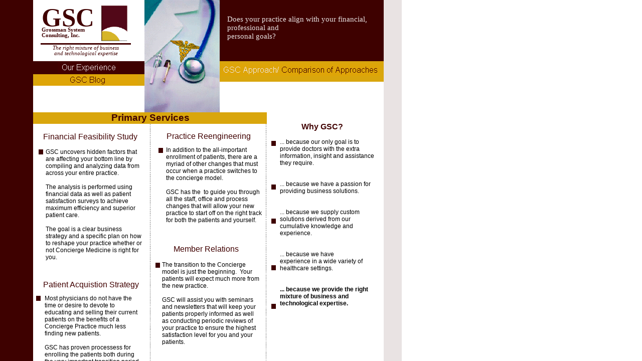

--- FILE ---
content_type: text/html; charset=utf-8
request_url: http://conciergemedicineconsultants.com/
body_size: 578
content:
<!DOCTYPE HTML PUBLIC "-//W3C//DTD HTML 4.01//EN" "http://www.w3.org/TR/html4/strict.dtd">
<html>
  <head>
    <title>Concierge Medicine Consultants</title>
    <meta name="description" content="GSC Concierge Medicine Services assists physicians in all the aspects of planning for and converting to a Concierge or other patient financed practice" />
    <meta name="keywords" content="Concierge Medicine, Boutique Practice, MDVIP" />
  </head>
  <frameset rows="100%,*" border="0">
    <frame src="http://02df09a.netsolhost.com/gsccms/" frameborder="0" />
  </frameset>
</html>


--- FILE ---
content_type: text/html
request_url: http://02df09a.netsolhost.com/gsccms/
body_size: 22864
content:
<!DOCTYPE HTML PUBLIC "-//W3C//DTD HTML 4.01 Transitional//EN">

<HTML>

  <HEAD>

    <META NAME="generator" CONTENT="Web Studio, Version 4.0 SP2 for Windows">
    <META NAME="creation-date" CONTENT="Tue, 02 May, 2006 04:03:42 GMT">
    <META NAME="author" CONTENT="GSC Concierge Medicine Services">
    <META NAME="description" CONTENT="GSC Concierge Medicine Services assists physicians in all the aspects of planning for and converting to a Concierge or other patient financed practice model.">
    <META NAME="keywords" CONTENT="Concierge Medicine, Boutique Medicine, MDVIP, MD2, Concierge Medicine Consultants, ">

    <TITLE>home</TITLE>

    
    <STYLE TYPE="text/css">
      <!--
          a:link { text-decoration:underline; color: red;};
          a:visited { text-decoration:underline; color: #ff8080;};
          a:hover { text-decoration:underline; color: #00ff40;};
      -->
    </STYLE>


  </HEAD>

  <BODY BGCOLOR="white">

          <DIV ID="SGROBJ7D4231915222C3471" STYLE=" position:absolute; top:774px; left:0px; width:801px; height:62px; z-index:0;">
            <IMG SRC="home/IMAG000.JPG" WIDTH=801 HEIGHT=62 BORDER=0>
          </DIV>

          <DIV ID="SGROBJ7D42319151A1826C1" STYLE=" position:absolute; top:0px; left:432px; width:333px; height:128px; z-index:1;">
            <IMG SRC="home/IMAG001.JPG" WIDTH=333 HEIGHT=128 BORDER=0>
          </DIV>

          <DIV ID="SGROBJ7D42319152215491" STYLE=" position:absolute; top:122px; left:437px; width:335px; height:41px; z-index:2;">
            <IMG SRC="home/IMAG002.JPG" WIDTH=335 HEIGHT=41 BORDER=0>
          </DIV>

          <DIV ID="SGROBJ7D4231915241B3951" STYLE=" position:absolute; top:0px; left:765px; width:36px; height:800px; z-index:3;">
            <IMG SRC="home/IMAG003.JPG" WIDTH=36 HEIGHT=800 BORDER=0>
          </DIV>

          <DIV ID="SGROBJ7D423191524393661" STYLE=" position:absolute; top:122px; left:60px; width:235px; height:30px; z-index:4;">
            <IMG SRC="home/IMAG004.JPG" WIDTH=235 HEIGHT=30 BORDER=0>
          </DIV>

          <DIV ID="SGROBJ7D4231915251B26C1" STYLE=" position:absolute; top:148px; left:54px; width:239px; height:23px; z-index:5;">
            <A class=a HREF="#SGROBJ7D4231915251B26C1" NAME="SGROBJ7D4231915251B26C1" TITLE="GSC Concierge Medicine Blog">
              <IMG SRC="home/IMAG005.JPG" WIDTH=239 HEIGHT=23 BORDER=0>
            </A>
          </DIV>

          <DIV ID="SGROBJ7D42319152973B41" STYLE="FONT-SIZE: 1 pt;  position:absolute; top:590px; left:72px; width:9px; height:10px; z-index:6;">
            <IMG SRC="home/IMAG006.JPG" WIDTH=9 HEIGHT=10 BORDER=0>
          </DIV>

          <DIV ID="SGROBJ7D42319152335881" STYLE=" position:absolute; top:0px; left:0px; width:66px; height:775px; z-index:7;">
            <IMG SRC="home/IMAG007.JPG" WIDTH=66 HEIGHT=775 BORDER=0>
          </DIV>

          <DIV ID="SGROBJ7D42319153023B61" STYLE="FONT-SIZE: 1 pt;  position:absolute; top:156px; left:192px; width:1px; height:1px; z-index:8;">
            <IMG SRC="home/IMAG008.JPG" WIDTH=1 HEIGHT=1 BORDER=0>
          </DIV>

          <DIV ID="TXTOBJ7D5317202ACD1" STYLE=" position:absolute; top:587px; left:88px; width:197px; height:171px; z-index:9;">
            <DIV style="BORDER-TOP-WIDTH: 0px; BORDER-LEFT-WIDTH: 0px; FONT-SIZE: 9pt; BORDER-BOTTOM-WIDTH: 0px; MARGIN: 1px; COLOR: #000000; FONT-FAMILY: Arial; BACKGROUND-COLOR: transparent; BORDER-RIGHT-WIDTH: 0px" link=#ff0000>
              
                <FONT style="FONT-SIZE: 9pt">
                  Most physicians do not have the time or desire to devote to educating and selling their current patients on the benefits of a Concierge Practice much less finding new patients.
                </FONT>
                <BR><BR>
              
                GSC has proven processess for enrolling the patients both during the very important transition period as well as on an on-going basis.
              <BR><BR>
              </DIV>
          </DIV>

          <DIV ID="TXTOBJ7D5317202ADC0" STYLE=" position:absolute; top:558px; left:79px; width:205px; height:20px; z-index:10;">
            <DIV style="BORDER-TOP-WIDTH: 0px; BORDER-LEFT-WIDTH: 0px; FONT-SIZE: 10pt; BORDER-BOTTOM-WIDTH: 0px; MARGIN: 1px; COLOR: #000000; FONT-FAMILY: Arial; BACKGROUND-COLOR: transparent; TEXT-ALIGN: center; BORDER-RIGHT-WIDTH: 0px" link=#ff0000>
              
                <FONT style="FONT-SIZE: 12pt" color=#400000>
                  Patient Acquistion Strategy
                </FONT>
                <BR><BR>
              </DIV>
          </DIV>

          <DIV ID="TXTOBJ7D5317202ADC2" STYLE=" position:absolute; top:5px; left:82px; width:107px; height:60px; z-index:11;">
            <DIV style="BORDER-TOP-WIDTH: 0px; BORDER-LEFT-WIDTH: 0px; FONT-SIZE: 38pt; BORDER-BOTTOM-WIDTH: 0px; MARGIN: 1px; COLOR: #000000; FONT-FAMILY: Arial; BACKGROUND-COLOR: transparent; BORDER-RIGHT-WIDTH: 0px" link=#ff0000>
              
                <FONT style="FONT-SIZE: 18pt" face="Times New Roman" color=#400000>
                  <STRONG><FONT style="FONT-SIZE: 38pt">
                    GSC
                  </FONT>
                  </STRONG></FONT>
                <BR><BR>
              </DIV>
          </DIV>

          <DIV ID="SGROBJ7D423191682D1DF1" STYLE=" position:absolute; top:230px; left:299px; width:1px; height:332px; z-index:12;">
            <IMG SRC="home/IMAG009.JPG" WIDTH=1 HEIGHT=332 BORDER=0>
          </DIV>


          <DIV ID="SGROBJ7D42319152973B41" STYLE="FONT-SIZE: 1 pt;  position:absolute; top:298px; left:77px; width:9px; height:10px; z-index:14;">
            <IMG SRC="home/IMAG011.JPG" WIDTH=9 HEIGHT=10 BORDER=0>
          </DIV>

          <DIV ID="TXTOBJ7D531721413090" STYLE=" position:absolute; top:29px; left:452px; width:304px; height:56px; z-index:15;">
            <DIV style="BORDER-TOP-WIDTH: 0px; BORDER-LEFT-WIDTH: 0px; FONT-SIZE: 11pt; BORDER-BOTTOM-WIDTH: 0px; MARGIN: 1px; COLOR: #000000; FONT-FAMILY: Arial; BACKGROUND-COLOR: transparent; TEXT-ALIGN: left; BORDER-RIGHT-WIDTH: 0px" link=#ff0000>
              
                <FONT style="FONT-SIZE: 11pt" face=Verdana color=#e9e3e2>
                  Does your practice align with your financial, professional and <BR>
                  personal goals?
                </FONT>
                <BR><BR>
              </DIV>
          </DIV>

          <DIV ID="SGROBJ7D42319152973B41" STYLE="FONT-SIZE: 1 pt;  position:absolute; top:524px; left:310px; width:9px; height:10px; z-index:16;">
            <IMG SRC="home/IMAG011.JPG" WIDTH=9 HEIGHT=10 BORDER=0>
          </DIV>

          <DIV ID="SGROBJ7D42319152973B41" STYLE="FONT-SIZE: 1 pt;  position:absolute; top:295px; left:316px; width:9px; height:10px; z-index:17;">
            <IMG SRC="home/IMAG011.JPG" WIDTH=9 HEIGHT=10 BORDER=0>
          </DIV>

          <DIV ID="SGROBJ7D5317F9201AE3" STYLE=" position:absolute; top:0px; left:288px; width:150px; height:224px; z-index:18;">
            <IMG SRC="home/IMAG012.GIF" WIDTH=150 HEIGHT=224 BORDER=0>
          </DIV>

          <DIV ID="TXTOBJ7D5317FF2B3760" STYLE=" position:absolute; top:263px; left:77px; width:205px; height:20px; z-index:19;">
            <DIV style="BORDER-TOP-WIDTH: 0px; BORDER-LEFT-WIDTH: 0px; FONT-SIZE: 10pt; BORDER-BOTTOM-WIDTH: 0px; MARGIN: 1px; COLOR: #000000; FONT-FAMILY: Arial; BACKGROUND-COLOR: transparent; TEXT-ALIGN: center; BORDER-RIGHT-WIDTH: 0px" link=#ff0000>
              
                <FONT style="FONT-SIZE: 12pt" color=#400000>
                  Financial Feasibility Study
                </FONT>
                <BR><BR>
              </DIV>
          </DIV>

          <DIV ID="TXTOBJ7D5317F1A3A450" STYLE=" position:absolute; top:295px; left:90px; width:197px; height:250px; z-index:20;">
            <DIV style="BORDER-TOP-WIDTH: 0px; BORDER-LEFT-WIDTH: 0px; FONT-SIZE: 9pt; BORDER-BOTTOM-WIDTH: 0px; MARGIN: 1px; COLOR: #000000; FONT-FAMILY: Arial; BACKGROUND-COLOR: transparent; BORDER-RIGHT-WIDTH: 0px" link=#ff0000>
              
                <FONT style="FONT-SIZE: 9pt">
                  GSC uncovers hidden factors that are affecting your bottom line by compiling and analyzing data from across your entire practice.
                </FONT>
                <BR><BR>
              
                The analysis is performed using financial data as well as patient satisfaction surveys to achieve maximum efficiency and superior patient care.
              <BR><BR>
              
                The goal is a clear business strategy and a specific plan on how to reshape your practice whether or not Concierge Medicine is right for you.
              <BR><BR>
              </DIV>
          </DIV>

          <DIV ID="TXTOBJ7D5317F1E393860" STYLE=" position:absolute; top:262px; left:313px; width:205px; height:20px; z-index:21;">
            <DIV style="BORDER-TOP-WIDTH: 0px; BORDER-LEFT-WIDTH: 0px; FONT-SIZE: 10pt; BORDER-BOTTOM-WIDTH: 0px; MARGIN: 1px; COLOR: #000000; FONT-FAMILY: Arial; BACKGROUND-COLOR: transparent; TEXT-ALIGN: center; BORDER-RIGHT-WIDTH: 0px" link=#ff0000>
              
                <FONT style="FONT-SIZE: 12pt" color=#400000>
                  Practice Reengineering
                </FONT>
                <BR><BR>
              </DIV>
          </DIV>

          <DIV ID="TXTOBJ7D5317F1F1DC60" STYLE=" position:absolute; top:291px; left:330px; width:197px; height:171px; z-index:22;">
            <DIV style="BORDER-TOP-WIDTH: 0px; BORDER-LEFT-WIDTH: 0px; FONT-SIZE: 9pt; BORDER-BOTTOM-WIDTH: 0px; MARGIN: 1px; COLOR: #000000; FONT-FAMILY: Arial; BACKGROUND-COLOR: transparent; BORDER-RIGHT-WIDTH: 0px" link=#ff0000>
              
                <FONT style="FONT-SIZE: 9pt">
                  In addition to the all-important enrollment of patients, there are a myriad of other changes that must occur when a practice switches to the concierge model.
                </FONT>
                <BR><BR>
              
                GSC has the&nbsp; to guide you through all the staff, office and process changes that will allow your new practice to start off on the right track for both the patients and yourself.
              <BR><BR>
              </DIV>
          </DIV>

          <DIV ID="TXTOBJ7D5317F2232F50" STYLE=" position:absolute; top:487px; left:308px; width:205px; height:20px; z-index:23;">
            <DIV style="BORDER-TOP-WIDTH: 0px; BORDER-LEFT-WIDTH: 0px; FONT-SIZE: 10pt; BORDER-BOTTOM-WIDTH: 0px; MARGIN: 1px; COLOR: #000000; FONT-FAMILY: Arial; BACKGROUND-COLOR: transparent; TEXT-ALIGN: center; BORDER-RIGHT-WIDTH: 0px" link=#ff0000>
              
                <FONT style="FONT-SIZE: 12pt" color=#400000>
                  Member Relations
                </FONT>
                <BR><BR>
              </DIV>
          </DIV>

          <DIV ID="TXTOBJ7D5317F23F4E0" STYLE=" position:absolute; top:520px; left:322px; width:197px; height:186px; z-index:24;">
            <DIV style="BORDER-TOP-WIDTH: 0px; BORDER-LEFT-WIDTH: 0px; FONT-SIZE: 9pt; BORDER-BOTTOM-WIDTH: 0px; MARGIN: 1px; COLOR: #000000; FONT-FAMILY: Arial; BACKGROUND-COLOR: transparent; BORDER-RIGHT-WIDTH: 0px" link=#ff0000>
              
                The transition to the Concierge model is just the beginning.&nbsp; Your patients will expect much more from the new practice.
              <BR><BR>
              
                GSC will assist you with seminars and newsletters that will keep your patients properly informed as well as conducting periodic reviews of your practice to ensure the highest satisfaction level for you and your patients.
              <BR><BR>
              </DIV>
          </DIV>

          <DIV ID="SGROBJ7D423191682D1DF1" STYLE=" position:absolute; top:528px; left:299px; width:1px; height:247px; z-index:25;">
            <IMG SRC="home/IMAG013.JPG" WIDTH=1 HEIGHT=247 BORDER=0>
          </DIV>

          <DIV ID="SGROBJ7D423191682D1DF1" STYLE=" position:absolute; top:233px; left:530px; width:1px; height:332px; z-index:26;">
            <IMG SRC="home/IMAG014.JPG" WIDTH=1 HEIGHT=332 BORDER=0>
          </DIV>

          <DIV ID="SGROBJ7D423191682D1DF1" STYLE=" position:absolute; top:530px; left:530px; width:1px; height:244px; z-index:27;">
            <IMG SRC="home/IMAG015.JPG" WIDTH=1 HEIGHT=244 BORDER=0>
          </DIV>

          <DIV ID="SGROBJ7D5317F2F292872" STYLE=" position:absolute; top:0px; left:765px; width:36px; height:800px; z-index:28;">
            <IMG SRC="home/IMAG003.JPG" WIDTH=36 HEIGHT=800 BORDER=0>
          </DIV>

          <DIV ID="TXTOBJ7D5317F30A1550" STYLE=" position:absolute; top:243px; left:540px; width:205px; height:21px; z-index:29;">
            <DIV style="BORDER-TOP-WIDTH: 0px; BORDER-LEFT-WIDTH: 0px; FONT-SIZE: 10pt; BORDER-BOTTOM-WIDTH: 0px; MARGIN: 1px; COLOR: #000000; FONT-FAMILY: Arial; BACKGROUND-COLOR: transparent; TEXT-ALIGN: center; BORDER-RIGHT-WIDTH: 0px" link=#ff0000>
              
                <FONT style="FONT-SIZE: 12pt" color=#400000>
                  <STRONG>Why GSC?</STRONG></FONT>
                <BR><BR>
              </DIV>
          </DIV>

          <DIV ID="TXTOBJ7D5317F3302250" STYLE=" position:absolute; top:275px; left:557px; width:197px; height:318px; z-index:30;">
            <DIV style="BORDER-TOP-WIDTH: 0px; BORDER-LEFT-WIDTH: 0px; FONT-SIZE: 9pt; BORDER-BOTTOM-WIDTH: 0px; MARGIN: 1px; COLOR: #000000; FONT-FAMILY: Arial; BACKGROUND-COLOR: transparent; BORDER-RIGHT-WIDTH: 0px" link=#ff0000>
              
                <FONT style="FONT-SIZE: 9pt">
                  ... because our only goal is to provide doctors with the extra information, insight and assistance they require.<BR>
                  
                </FONT>
                <BR><BR>
              
                ... because we have a passion for providing business solutions.<BR>
                
              <BR><BR>
              
                ... because we supply custom solutions derived from our cumulative knowledge and experience.<BR>
                
              <BR><BR>
              
                ... because we have<BR>
                experience in a wide variety of healthcare settings.<BR>
                
              <BR><BR>
              
                <STRONG>... because we provide the right mixture of business and technological expertise.</STRONG><BR><BR>
              </DIV>
          </DIV>

          <DIV ID="SGROBJ7D42319152973B41" STYLE="FONT-SIZE: 1 pt;  position:absolute; top:281px; left:541px; width:9px; height:10px; z-index:31;">
            <IMG SRC="home/IMAG011.JPG" WIDTH=9 HEIGHT=10 BORDER=0>
          </DIV>

          <DIV ID="SGROBJ7D42319152973B41" STYLE="FONT-SIZE: 1 pt;  position:absolute; top:368px; left:541px; width:9px; height:10px; z-index:32;">
            <IMG SRC="home/IMAG011.JPG" WIDTH=9 HEIGHT=10 BORDER=0>
          </DIV>

          <DIV ID="SGROBJ7D42319152973B41" STYLE="FONT-SIZE: 1 pt;  position:absolute; top:436px; left:541px; width:9px; height:10px; z-index:33;">
            <IMG SRC="home/IMAG011.JPG" WIDTH=9 HEIGHT=10 BORDER=0>
          </DIV>

          <DIV ID="SGROBJ7D42319152973B41" STYLE="FONT-SIZE: 1 pt;  position:absolute; top:529px; left:541px; width:9px; height:10px; z-index:34;">
            <IMG SRC="home/IMAG011.JPG" WIDTH=9 HEIGHT=10 BORDER=0>
          </DIV>

          <DIV ID="SGROBJ7D42319152973B41" STYLE="FONT-SIZE: 1 pt;  position:absolute; top:606px; left:541px; width:9px; height:10px; z-index:35;">
            <IMG SRC="home/IMAG011.JPG" WIDTH=9 HEIGHT=10 BORDER=0>
          </DIV>

          <DIV ID="SGROBJ7D5317101243D01" STYLE=" position:absolute; top:785px; left:517px; width:243px; height:37px; z-index:36;">
            <IMG SRC="home/IMAG016.GIF" WIDTH=243 HEIGHT=37 BORDER=0>
          </DIV>

          <DIV ID="SGROBJ7D531710272D11" STYLE="FONT-SIZE: 1 pt;  position:absolute; top:805px; left:520px; width:139px; height:15px; z-index:37;">
            <IMG SRC="home/IMAG017.GIF" WIDTH=139 HEIGHT=15 BORDER=0>
          </DIV>

          <DIV ID="SGROBJ7D531710272D11" STYLE="FONT-SIZE: 1 pt;  position:absolute; top:787px; left:592px; width:67px; height:15px; z-index:38;">
            <IMG SRC="home/IMAG018.JPG" WIDTH=67 HEIGHT=15 BORDER=0>
          </DIV>

          <DIV ID="SGROBJ7D531710272D11" STYLE="FONT-SIZE: 1 pt;  position:absolute; top:787px; left:521px; width:67px; height:15px; z-index:39;">
            <IMG SRC="home/IMAG018.JPG" WIDTH=67 HEIGHT=15 BORDER=0>
          </DIV>

          <DIV ID="TXTOBJ7D53171053831" STYLE=" position:absolute; top:803px; left:547px; width:78px; height:18px; z-index:40;">
            <DIV style="BORDER-TOP-WIDTH: 0px; BORDER-LEFT-WIDTH: 0px; FONT-SIZE: 10pt; BORDER-BOTTOM-WIDTH: 0px; MARGIN: 1px; COLOR: #000000; FONT-FAMILY: Verdana; BACKGROUND-COLOR: transparent; BORDER-RIGHT-WIDTH: 0px" link=#ff0000>
              <A href="ContactUs.html" name=ContactUs>contact us</A></DIV>
          </DIV>

          <DIV ID="TXTOBJ7D5317105261720" STYLE=" position:absolute; top:818px; left:0px; width:350px; height:15px; z-index:41;">
            <DIV style="BORDER-TOP-WIDTH: 0px; BORDER-LEFT-WIDTH: 0px; FONT-SIZE: 8pt; BORDER-BOTTOM-WIDTH: 0px; MARGIN: 1px; COLOR: #000000; FONT-FAMILY: Verdana; BACKGROUND-COLOR: transparent; BORDER-RIGHT-WIDTH: 0px" link=#ff0000>
              
                <FONT style="FONT-SIZE: 8pt">
                  copyright 2005 grossman systems consulting, inc.
                </FONT>
                <BR><BR>
              </DIV>
          </DIV>

          <DIV ID="TXTOBJ7D5317106183D70" STYLE=" position:absolute; top:784px; left:665px; width:63px; height:37px; z-index:42;">
            <DIV style="BORDER-TOP-WIDTH: 0px; BORDER-LEFT-WIDTH: 0px; FONT-SIZE: 24pt; BORDER-BOTTOM-WIDTH: 0px; MARGIN: 1px; COLOR: #000000; FONT-FAMILY: Arial; BACKGROUND-COLOR: transparent; BORDER-RIGHT-WIDTH: 0px" link=#ff0000>
              
                <FONT style="FONT-SIZE: 18pt" face="Times New Roman">
                  <STRONG><FONT style="FONT-SIZE: 24pt" color=#e9e3e2>
                    GSC
                  </FONT>
                  </STRONG></FONT>
                <BR><BR>
              </DIV>
          </DIV>

          <DIV ID="SGROBJ7D531710E293A43" STYLE=" position:absolute; top:11px; left:202px; width:52px; height:71px; z-index:43;">
            <IMG SRC="home/IMAG019.GIF" WIDTH=52 HEIGHT=71 BORDER=0>
          </DIV>

          <DIV ID="SGROBJ7D531710E293A43" STYLE=" position:absolute; top:789px; left:734px; width:20px; height:27px; z-index:44;">
            <IMG SRC="home/IMAG020.GIF" WIDTH=20 HEIGHT=27 BORDER=0>
          </DIV>

          <DIV ID="TXTOBJ7D531710132B2AF0" STYLE=" position:absolute; top:53px; left:82px; width:127px; height:28px; z-index:45;">
            <DIV style="BORDER-TOP-WIDTH: 0px; BORDER-LEFT-WIDTH: 0px; FONT-SIZE: 8pt; BORDER-BOTTOM-WIDTH: 0px; MARGIN: 1px; COLOR: #000000; FONT-FAMILY: Arial; BACKGROUND-COLOR: transparent; TEXT-ALIGN: left; BORDER-RIGHT-WIDTH: 0px" link=#ff0000>
              
                <FONT style="FONT-SIZE: 9pt" face=Verdana color=#400000>
                  <FONT style="FONT-SIZE: 8pt">
                    <STRONG>Grossman System <BR>
                    Consulting, Inc.</STRONG></FONT>
                  </FONT>
                <BR><BR>
              </DIV>
          </DIV>

          <DIV ID="SGROBJ7D531712E93AD1" STYLE="FONT-SIZE: 1 pt;  position:absolute; top:86px; left:81px; width:180px; height:3px; z-index:46;">
            <IMG SRC="home/IMAG021.GIF" WIDTH=180 HEIGHT=3 BORDER=0>
          </DIV>

          <DIV ID="TXTOBJ7D531712F171631" STYLE=" position:absolute; top:89px; left:83px; width:176px; height:28px; z-index:47;">
            <DIV style="BORDER-TOP-WIDTH: 0px; BORDER-LEFT-WIDTH: 0px; FONT-SIZE: 8pt; BORDER-BOTTOM-WIDTH: 0px; MARGIN: 1px; COLOR: #000000; FONT-FAMILY: Verdana; BACKGROUND-COLOR: transparent; TEXT-ALIGN: center; BORDER-RIGHT-WIDTH: 0px" link=#ff0000>
              
                <EM><FONT style="FONT-SIZE: 8pt" color=#400000>
                  The right mixture of business <BR>
                  and technological expertise
                </FONT>
                </EM><BR><BR>
              </DIV>
          </DIV>

          <DIV ID="BUTOBJ7D5317121D171D2" STYLE=" position:absolute; top:123px; left:115px; width:124px; height:23px; z-index:48;">
            <A class=a HREF="our_experience.html" NAME="#our experience">
              <IMG SRC="home/IMAG022.GIF" WIDTH=124 HEIGHT=23 BORDER=0>
            </A>
          </DIV>

          <DIV ID="BUTOBJ7D5317121E3616E2" STYLE=" position:absolute; top:127px; left:441px; width:119px; height:25px; z-index:49;">
            <A class=a HREF="gsc_approach.html" NAME="#gsc approach">
              <IMG SRC="home/IMAG023.GIF" WIDTH=119 HEIGHT=25 BORDER=0>
            </A>
          </DIV>

          <DIV ID="BUTOBJ7D53171220122322" STYLE=" position:absolute; top:127px; left:557px; width:201px; height:25px; z-index:50;">
            <A class=a HREF="comparision.html" NAME="BUTOBJ7D53171220122322">
              <IMG SRC="home/IMAG024.GIF" WIDTH=201 HEIGHT=25 BORDER=0>
            </A>
          </DIV>

          <DIV ID="SGROBJ7D4231915251B26C1" STYLE=" position:absolute; top:224px; left:66px; width:466px; height:23px; z-index:51;">
            <IMG SRC="home/IMAG025.JPG" WIDTH=466 HEIGHT=23 BORDER=0>
          </DIV>

          <DIV ID="TXTOBJ7D53411C3415850" STYLE=" position:absolute; top:223px; left:197px; width:205px; height:24px; z-index:52;">
            <DIV style="BORDER-TOP-WIDTH: 0px; BORDER-LEFT-WIDTH: 0px; FONT-SIZE: 14pt; BORDER-BOTTOM-WIDTH: 0px; MARGIN: 1px; COLOR: #000000; FONT-FAMILY: Arial; BACKGROUND-COLOR: transparent; TEXT-ALIGN: center; BORDER-RIGHT-WIDTH: 0px" link=#ff0000>
              
                <FONT style="FONT-SIZE: 12pt" color=#400000>
                  <STRONG><FONT style="FONT-SIZE: 14pt">
                    Primary Services
                  </FONT>
                  </STRONG></FONT>
                <BR><BR>
              </DIV>
          </DIV>

          <DIV ID="BUTOBJ7D53171220122322" STYLE=" position:absolute; top:148px; left:74px; width:201px; height:23px; z-index:53;">
            <A class=a HREF="http://conciergemedicineconsultants.wordpress.com" Target ="first_window"  NAME="BUTOBJ7D53171220122322">
              <IMG SRC="home/IMAG026.GIF" WIDTH=201 HEIGHT=23 BORDER=0>
            </A>
          </DIV>

    </BODY>

</HTML>
